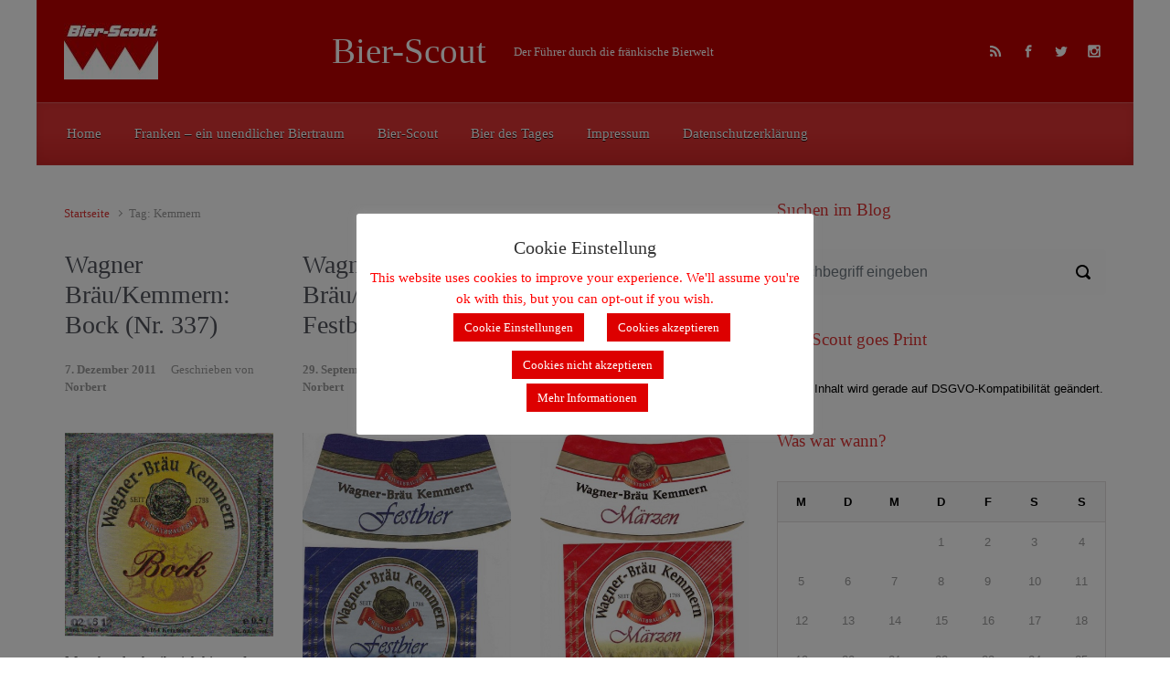

--- FILE ---
content_type: text/html; charset=UTF-8
request_url: https://bier-scout.de/tag/kemmern/
body_size: 12763
content:

    <!DOCTYPE html>
<html itemscope="itemscope" itemtype="http://schema.org/WebPage"lang="de-DE">
    <head>
        <meta charset="UTF-8"/>
        <meta name="viewport" content="width=device-width, initial-scale=1.0"/>
        <meta http-equiv="X-UA-Compatible" content="IE=edge"/>
		<title>Kemmern &#8211; Bier-Scout</title>
<link rel='dns-prefetch' href='//s.w.org' />
<link rel="alternate" type="application/rss+xml" title="Bier-Scout &raquo; Feed" href="https://bier-scout.de/feed/" />
<link rel="alternate" type="application/rss+xml" title="Bier-Scout &raquo; Kommentar-Feed" href="https://bier-scout.de/comments/feed/" />
<link rel="alternate" type="application/rss+xml" title="Bier-Scout &raquo; Kemmern Schlagwort-Feed" href="https://bier-scout.de/tag/kemmern/feed/" />
		<script type="text/javascript">
			window._wpemojiSettings = {"baseUrl":"https:\/\/s.w.org\/images\/core\/emoji\/13.0.1\/72x72\/","ext":".png","svgUrl":"https:\/\/s.w.org\/images\/core\/emoji\/13.0.1\/svg\/","svgExt":".svg","source":{"concatemoji":"https:\/\/bier-scout.de\/wp-includes\/js\/wp-emoji-release.min.js"}};
			!function(e,a,t){var n,r,o,i=a.createElement("canvas"),p=i.getContext&&i.getContext("2d");function s(e,t){var a=String.fromCharCode;p.clearRect(0,0,i.width,i.height),p.fillText(a.apply(this,e),0,0);e=i.toDataURL();return p.clearRect(0,0,i.width,i.height),p.fillText(a.apply(this,t),0,0),e===i.toDataURL()}function c(e){var t=a.createElement("script");t.src=e,t.defer=t.type="text/javascript",a.getElementsByTagName("head")[0].appendChild(t)}for(o=Array("flag","emoji"),t.supports={everything:!0,everythingExceptFlag:!0},r=0;r<o.length;r++)t.supports[o[r]]=function(e){if(!p||!p.fillText)return!1;switch(p.textBaseline="top",p.font="600 32px Arial",e){case"flag":return s([127987,65039,8205,9895,65039],[127987,65039,8203,9895,65039])?!1:!s([55356,56826,55356,56819],[55356,56826,8203,55356,56819])&&!s([55356,57332,56128,56423,56128,56418,56128,56421,56128,56430,56128,56423,56128,56447],[55356,57332,8203,56128,56423,8203,56128,56418,8203,56128,56421,8203,56128,56430,8203,56128,56423,8203,56128,56447]);case"emoji":return!s([55357,56424,8205,55356,57212],[55357,56424,8203,55356,57212])}return!1}(o[r]),t.supports.everything=t.supports.everything&&t.supports[o[r]],"flag"!==o[r]&&(t.supports.everythingExceptFlag=t.supports.everythingExceptFlag&&t.supports[o[r]]);t.supports.everythingExceptFlag=t.supports.everythingExceptFlag&&!t.supports.flag,t.DOMReady=!1,t.readyCallback=function(){t.DOMReady=!0},t.supports.everything||(n=function(){t.readyCallback()},a.addEventListener?(a.addEventListener("DOMContentLoaded",n,!1),e.addEventListener("load",n,!1)):(e.attachEvent("onload",n),a.attachEvent("onreadystatechange",function(){"complete"===a.readyState&&t.readyCallback()})),(n=t.source||{}).concatemoji?c(n.concatemoji):n.wpemoji&&n.twemoji&&(c(n.twemoji),c(n.wpemoji)))}(window,document,window._wpemojiSettings);
		</script>
		<style type="text/css">
img.wp-smiley,
img.emoji {
	display: inline !important;
	border: none !important;
	box-shadow: none !important;
	height: 1em !important;
	width: 1em !important;
	margin: 0 .07em !important;
	vertical-align: -0.1em !important;
	background: none !important;
	padding: 0 !important;
}
</style>
	<link rel='stylesheet' id='wp-block-library-css'  href='https://bier-scout.de/wp-includes/css/dist/block-library/style.min.css' type='text/css' media='all' />
<link rel='stylesheet' id='crp-style-rounded-thumbs-css'  href='https://bier-scout.de/wp-content/plugins/contextual-related-posts/css/rounded-thumbs.min.css' type='text/css' media='all' />
<style id='crp-style-rounded-thumbs-inline-css' type='text/css'>

			.crp_related.crp-rounded-thumbs a {
			  width: 150px;
			  height: 150px;
			  text-decoration: none;
			}
			.crp_related.crp-rounded-thumbs img {
			  max-width: 150px;
			  margin: auto;
			}
			.crp_related.crp-rounded-thumbs .crp_title {
			  width: 100%;
			}
			
</style>
<link rel='stylesheet' id='cookie-law-info-css'  href='https://bier-scout.de/wp-content/plugins/cookie-law-info/legacy/public/css/cookie-law-info-public.css' type='text/css' media='all' />
<link rel='stylesheet' id='cookie-law-info-gdpr-css'  href='https://bier-scout.de/wp-content/plugins/cookie-law-info/legacy/public/css/cookie-law-info-gdpr.css' type='text/css' media='all' />
<link rel='stylesheet' id='dashicons-css'  href='https://bier-scout.de/wp-includes/css/dashicons.min.css' type='text/css' media='all' />
<link rel='stylesheet' id='post-views-counter-frontend-css'  href='https://bier-scout.de/wp-content/plugins/post-views-counter/css/frontend.min.css' type='text/css' media='all' />
<link rel='stylesheet' id='evolve-bootstrap-css'  href='https://bier-scout.de/wp-content/themes/evolve/assets/css/bootstrap.min.css' type='text/css' media='all' />
<link rel='stylesheet' id='evolve-fw-css'  href='https://bier-scout.de/wp-content/themes/evolve/assets/css/fw-all.min.css' type='text/css' media='all' />
<link rel='stylesheet' id='evolve-style-css'  href='https://bier-scout.de/wp-content/themes/evolve/style.css' type='text/css' media='all' />
<style id='evolve-style-inline-css' type='text/css'>
 .navbar-nav .nav-link:focus, .navbar-nav .nav-link:hover, .navbar-nav .active > .nav-link, .navbar-nav .nav-link.active, .navbar-nav .nav-link.show, .navbar-nav .show > .nav-link, .navbar-nav li.menu-item.current-menu-item > a, .navbar-nav li.menu-item.current-menu-parent > a, .navbar-nav li.menu-item.current-menu-ancestor > a, .navbar-nav li a:hover, .navbar-nav li:hover > a, .navbar-nav li:hover, .social-media-links a:hover { color: #492fb1; } .content { background-color: #ffffff; } .content { padding-top: 2rem; padding-bottom: 0rem; } .navbar-nav .dropdown-menu { background-color: #dd3333; } .navbar-nav .dropdown-item:focus, .navbar-nav .dropdown-item:hover { background: none; } .menu-header, .sticky-header { background-color: #dd3333; background: -webkit-gradient(linear, left top, left bottom, color-stop(50%, #dd3333 ), to( #d12727 )); background: -o-linear-gradient(top, ##dd3333 50%, #d12727 100%); background: linear-gradient(to bottom, #dd3333 50%, #d12727 100%); border-color: #d12727; -webkit-box-shadow: 0 1px 0 rgba(255, 255, 255, .2) inset, 0 0 2px rgba(255, 255, 255, .2) inset, 0 0 10px rgba(0, 0, 0, .1) inset, 0 1px 2px rgba(0, 0, 0, .1); box-shadow: 0 1px 0 rgba(255, 255, 255, .2) inset, 0 0 2px rgba(255, 255, 255, .2) inset, 0 0 10px rgba(0, 0, 0, .1) inset, 0 1px 2px rgba(0, 0, 0, .1); text-shadow: 0 1px 0 rgba(0, 0, 0, .8); } .header-v1 .header-search .form-control:focus, .sticky-header .header-search .form-control:focus { background-color: #d12727; } .footer { background: transparent; } .header-search .form-control, .header-search .form-control:focus, .header-search .form-control::placeholder { color: #ffffff; } body { font-size: 1rem; font-family: Roboto; font-weight: 300; color: #212529; } #website-title, #website-title a { font-size: 39px; font-family: Metrophobic; font-weight: 400; color: #ffffff; } #tagline { font-size: 13px; font-family: Roboto; font-weight: 400; color: #ffffff; } .post-title, .post-title a, .blog-title { font-size: 28px; font-family: Roboto; font-weight: 400; color: #51545C; } .posts.card-columns .post-title a, .posts.card-columns .post-title { font-size: 1.5rem; line-height: 2rem; } .post-content { font-size: 16px; font-family: Roboto; font-weight: 400; color: #333; } body{ color:#333; } #sticky-title { font-size: 28px; font-family: Roboto; font-weight: 400; color: #ffffff; } .page-nav a, .navbar-nav .nav-link, .navbar-nav .dropdown-item, .navbar-nav .dropdown-menu, .menu-header, .header-wrapper .header-search, .sticky-header, .navbar-toggler { font-size: 15px; font-family: Roboto; font-weight: 400; color: #ffffff; } .widget-title, .widget-title a.rsswidget { font-size: 19px; font-family: Roboto; font-weight: 400; color: #dd3333; } .widget-content, .aside, .aside a { font-size: 13px; font-family: Verdana, Geneva, sans-serif; font-weight: 400; color: #000000; }.widget-content, .widget-content a, .widget-content .tab-holder .news-list li .post-holder a, .widget-content .tab-holder .news-list li .post-holder .meta{ color:#000000; } h1 { font-size: 46px; font-family: Roboto; font-weight: 400; color: #333; } h2 { font-size: 40px; font-family: Roboto; font-weight: 400; color: #333; } h3 { font-size: 34px; font-family: Roboto; font-weight: 400; color: #333; } h4 { font-size: 27px; font-family: Roboto; font-weight: 400; color: #333; } h5 { font-size: 20px; font-family: Roboto; font-weight: 400; color: #333; } h6 { font-size: 14px; font-family: Roboto; font-weight: 400; color: #333; } #copyright, #copyright a { font-size: .7rem; font-family: Roboto; font-weight: 300; color: #999999; } #backtotop { right: 2rem; } .widget-content { background: none; border: none; -webkit-box-shadow: none; box-shadow: none; } .widget::before { -webkit-box-shadow: none; box-shadow: none; } a, .page-link, .page-link:hover, code, .widget_calendar tbody a, .page-numbers.current { color: #dd3333; } .breadcrumb-item:last-child, .breadcrumb-item+.breadcrumb-item::before, .widget a, .post-meta, .post-meta a, .navigation a, .post-content .number-pagination a:link, #wp-calendar td, .no-comment, .comment-meta, .comment-meta a, blockquote, .price del { color: #999999; } a:hover { color: #f14747; } .header { padding-top: 25px; padding-bottom: 25px; } .header.container { padding-left: 30px; padding-right: 30px; } .page-nav ul > li, .navbar-nav > li { padding: 0 10px; } .custom-header {	background-image: url(https://bier-scout.de/wp-content/uploads/2015/12/cropped-cropped-Hintergrund-Franken1.jpg); background-position: center top; background-repeat: repeat; position: relative; background-size: none; width: 100%; height: 100%; } .footer { background: url(https://bier-scout.de/wp-content/uploads/2015/12/cropped-Hintergrund-Franken1-2.jpg) center top no-repeat; border-bottom: 0; background-size: cover; width: 100%; } .social-media-links a { color: #ffffff; } .social-media-links .icon { height: x-large; width: x-large; } .header-block { background-color: #dd3333; background: -o-radial-gradient(circle, #dd3333, #ce2424); background: radial-gradient(circle, #dd3333, #ce2424); background-repeat: no-repeat; } .btn, a.btn, button, .button, .widget .button, input#submit, input[type=submit], .post-content a.btn, .woocommerce .button { background: #000000; background-image: -webkit-gradient( linear, left bottom, left top, from(#a50909), to(#000000) ); background-image: -o-linear-gradient( bottom, #a50909, #000000 ); background-image: linear-gradient( to top, #a50909, #000000 ); color: #f4f4f4; text-shadow: none; border-color: #ffffff; border-radius: 0; border-width: 2pxpx; border-style: solid; -webkit-box-shadow: 0 2px 0 transparent; box-shadow: 0 2px 0 transparent; } .btn:hover, a.btn:hover, button:hover, .button:hover, .widget .button:hover, input#submit:hover, input[type=submit]:hover, .carousel-control-button:hover, .header-wrapper .woocommerce-menu .btn:hover { color: #ffffff; border-color: #313a43; background: #dd3333; background-image: -webkit-gradient( linear, left bottom, left top, from( #313a43 ), to( #dd3333 ) ); background-image: -o-linear-gradient( bottom, #313a43, #dd3333 ); background-image: linear-gradient( to top, #313a43, #dd3333 ); -webkit-box-shadow: 0 2px 0 #313a43; box-shadow: 0 2px 0 #313a43; border-width: 2pxpx; border-style: solid; } input[type=text], input[type=email], input[type=url], input[type=password], input[type=file], input[type=tel], textarea, select, .form-control, .form-control:focus, .select2-container--default .select2-selection--single, a.wpml-ls-item-toggle, .wpml-ls-sub-menu a { background-color: #fcfcfc; border-color: #fcfcfc; color: #888888; } .custom-checkbox .custom-control-input:checked~.custom-control-label::before, .custom-radio .custom-control-input:checked~.custom-control-label::before, .nav-pills .nav-link.active, .dropdown-item.active, .dropdown-item:active, .woocommerce-store-notice, .comment-author .fn .badge-primary, .widget.woocommerce .count, .woocommerce-review-link, .woocommerce .onsale, .stars a:hover, .stars a.active { background: #492fb1; } .form-control:focus, .input-text:focus, input[type=text]:focus, input[type=email]:focus, input[type=url]:focus, input[type=password]:focus, input[type=file]:focus, input[type=tel]:focus, textarea:focus, .page-link:focus, select:focus { border-color: transparent; box-shadow: 0 0 .7rem rgba(73, 47, 177, 0.9); } .custom-control-input:focus~.custom-control-label::before { box-shadow: 0 0 0 1px #fff, 0 0 0 0.2rem  rgba(73, 47, 177, 0.25); } .btn.focus, .btn:focus { box-shadow: 0 0 0 0.2rem rgba(73, 47, 177, 0.25); } :focus { outline-color: rgba(73, 47, 177, 0.25); } code { border-left-color: #492fb1; } @media (min-width: 992px), (min-width: 1200px), (min-width: 1260px) and (max-width: 1198.98px) { .container, #wrapper { width: 100%; max-width: 1200px; } .posts.card-deck > .card { min-width: calc(33.333333% - 30px); max-width: calc(33.333333% - 30px); } .posts.card-deck > .card.p-4 { min-width: calc(33.333333% - 2rem); max-width: calc(33.333333% - 2rem); }} @media (max-width: 991.98px) { .posts.card-deck > .card { min-width: calc(50% - 30px); max-width: calc(50% - 30px); } .posts.card-deck > .card.p-4 { min-width: calc(50% - 2rem); max-width: calc(50% - 2rem); }} @media (min-width: 768px) { .sticky-header { width: 100%; left: 0; right: 0; margin: 0 auto; z-index: 99999; } .page-nav, .header-wrapper .main-menu { padding-top: 8px; padding-bottom: 8px; } #website-title { margin: 0; } a:hover .link-effect, a:focus .link-effect { -webkit-transform: translateY(-100%); -ms-transform: translateY(-100%); transform: translateY(-100%); } .posts.card-columns { -webkit-column-count: 3; column-count: 3; } .header-v1 .social-media-links li:last-child a { padding-right: 0; }} @media (max-width: 767.98px) { .navbar-nav .menu-item-has-children ul li .dropdown-toggle { padding-bottom: .7rem; } .navbar-nav .menu-item-has-children .dropdown-menu { margin-top: 0; } .page-nav ul li, .page-nav ul, .navbar-nav li, .navbar-nav, .navbar-nav .dropdown-menu, .navbar-toggler { border-color: #d12727; } .navbar-toggler, .page-nav ul li, .page-nav ul, .navbar-nav li, .navbar-nav, .navbar-nav .dropdown-menu { background: #d52b2b; } .posts.card-deck > .card { min-width: calc(100% - 30px); max-width: 100%; } .posts.card-deck > .card.p-4 { min-width: calc(100% - 2rem); max-width: 100%; }} @media (min-width: 576px) {} @media (max-width: 575.98px) { .posts.card-columns { -webkit-column-count: 1; column-count: 1; } .header-v1 .search-form .form-control { background-color: #d52b2b; }}
</style>
<script type='text/javascript' src='https://bier-scout.de/wp-includes/js/jquery/jquery.min.js' id='jquery-core-js'></script>
<script type='text/javascript' src='https://bier-scout.de/wp-includes/js/jquery/jquery-migrate.min.js' id='jquery-migrate-js'></script>
<script type='text/javascript' id='cookie-law-info-js-extra'>
/* <![CDATA[ */
var Cli_Data = {"nn_cookie_ids":[],"cookielist":[],"non_necessary_cookies":[],"ccpaEnabled":"","ccpaRegionBased":"","ccpaBarEnabled":"","strictlyEnabled":["necessary","obligatoire"],"ccpaType":"gdpr","js_blocking":"","custom_integration":"","triggerDomRefresh":"","secure_cookies":""};
var cli_cookiebar_settings = {"animate_speed_hide":"500","animate_speed_show":"500","background":"#ffffff","border":"#b1a6a6c2","border_on":"","button_1_button_colour":"#dd0000","button_1_button_hover":"#b10000","button_1_link_colour":"#fff","button_1_as_button":"1","button_1_new_win":"","button_2_button_colour":"#dd0000","button_2_button_hover":"#b10000","button_2_link_colour":"#ffffff","button_2_as_button":"1","button_2_hidebar":"","button_3_button_colour":"#dd0000","button_3_button_hover":"#b10000","button_3_link_colour":"#fff","button_3_as_button":"1","button_3_new_win":"","button_4_button_colour":"#dd0000","button_4_button_hover":"#b10000","button_4_link_colour":"#ffffff","button_4_as_button":"1","button_7_button_colour":"#61a229","button_7_button_hover":"#4e8221","button_7_link_colour":"#fff","button_7_as_button":"1","button_7_new_win":"","font_family":"inherit","header_fix":"1","notify_animate_hide":"1","notify_animate_show":"","notify_div_id":"#cookie-law-info-bar","notify_position_horizontal":"right","notify_position_vertical":"top","scroll_close":"","scroll_close_reload":"1","accept_close_reload":"","reject_close_reload":"","showagain_tab":"1","showagain_background":"#fff","showagain_border":"#000","showagain_div_id":"#cookie-law-info-again","showagain_x_position":"100px","text":"#ff0000","show_once_yn":"","show_once":"10000","logging_on":"","as_popup":"","popup_overlay":"1","bar_heading_text":"Cookie Einstellung","cookie_bar_as":"popup","popup_showagain_position":"bottom-right","widget_position":"left"};
var log_object = {"ajax_url":"https:\/\/bier-scout.de\/wp-admin\/admin-ajax.php"};
/* ]]> */
</script>
<script type='text/javascript' src='https://bier-scout.de/wp-content/plugins/cookie-law-info/legacy/public/js/cookie-law-info-public.js' id='cookie-law-info-js'></script>
<link rel="https://api.w.org/" href="https://bier-scout.de/wp-json/" /><link rel="alternate" type="application/json" href="https://bier-scout.de/wp-json/wp/v2/tags/515" /><link rel="EditURI" type="application/rsd+xml" title="RSD" href="https://bier-scout.de/xmlrpc.php?rsd" />
<link rel="wlwmanifest" type="application/wlwmanifest+xml" href="https://bier-scout.de/wp-includes/wlwmanifest.xml" /> 
<meta name="generator" content="WordPress 5.6.6" />
<meta name="generator" content="Redux 4.5.10" /><style type="text/css">.recentcomments a{display:inline !important;padding:0 !important;margin:0 !important;}</style><style type="text/css" id="custom-background-css">
body.custom-background { background-color: #ffffff; }
</style>
	<link rel="icon" href="https://bier-scout.de/wp-content/uploads/2015/12/cropped-Hintergrund-Franken1-1-32x32.jpg" sizes="32x32" />
<link rel="icon" href="https://bier-scout.de/wp-content/uploads/2015/12/cropped-Hintergrund-Franken1-1-192x192.jpg" sizes="192x192" />
<link rel="apple-touch-icon" href="https://bier-scout.de/wp-content/uploads/2015/12/cropped-Hintergrund-Franken1-1-180x180.jpg" />
<meta name="msapplication-TileImage" content="https://bier-scout.de/wp-content/uploads/2015/12/cropped-Hintergrund-Franken1-1-270x270.jpg" />
				<style type="text/css" id="c4wp-checkout-css">
					.woocommerce-checkout .c4wp_captcha_field {
						margin-bottom: 10px;
						margin-top: 15px;
						position: relative;
						display: inline-block;
					}
				</style>
							<style type="text/css" id="c4wp-v3-lp-form-css">
				.login #login, .login #lostpasswordform {
					min-width: 350px !important;
				}
				.wpforms-field-c4wp iframe {
					width: 100% !important;
				}
			</style>
			    </head>
<body class="archive tag tag-kemmern tag-515 custom-background" itemscope="itemscope" itemtype="http://schema.org/WebPage">
<a class="btn screen-reader-text sr-only sr-only-focusable"
   href="#primary">Zum Hauptinhalt springen</a>

<div id="wrapper"><div class="header-block"></div><header class="header-v1 header-wrapper" role="banner" itemscope="itemscope" itemtype="http://schema.org/WPHeader">
    <div class="header-pattern">

		<div class="custom-header">
        <div class="header container">
            <div class="row align-items-center justify-content-between">

				<div class="col order-1 order-md-3">
        <ul class="social-media-links ml-md-3 float-md-right">

			
                <li><a target="_blank" href="http://bier-scout.de/feed/rss/" data-toggle="tooltip"
                       data-placement="bottom"
                       title="RSS-Feed"><svg class="icon icon-rss" aria-hidden="true" role="img"> <use xlink:href="https://bier-scout.de/wp-content/themes/evolve/assets/images/icons.svg#icon-rss"></use> </svg></a>
                </li>

			
                <li><a target="_blank" href="https://www.facebook.com/DasBierDesTages/?ref=hl" data-toggle="tooltip"
                       data-placement="bottom"
                       title="Facebook"><svg class="icon icon-facebook" aria-hidden="true" role="img"> <use xlink:href="https://bier-scout.de/wp-content/themes/evolve/assets/images/icons.svg#icon-facebook"></use> </svg></a>
                </li>

			
                <li><a target="_blank" href="https://www.twitter.com/dasbierdestages" data-toggle="tooltip"
                       data-placement="bottom"
                       title="Twitter"><svg class="icon icon-twitter" aria-hidden="true" role="img"> <use xlink:href="https://bier-scout.de/wp-content/themes/evolve/assets/images/icons.svg#icon-twitter"></use> </svg></a>
                </li>

			
                <li><a target="_blank" href="https://www.instagram.com/bier_des_tages/" data-toggle="tooltip"
                       data-placement="bottom"
                       title="Instagram"><svg class="icon icon-instagram" aria-hidden="true" role="img"> <use xlink:href="https://bier-scout.de/wp-content/themes/evolve/assets/images/icons.svg#icon-instagram"></use> </svg></a>
                </li>

			
        </ul>
		</div><div class='col-md-3 order-2 order-md-1 header-logo-container pr-md-0'><a href=https://bier-scout.de><img alt='Bier-Scout' src=https://bier-scout.de/wp-content/uploads/2015/12/Logo_klein.jpg /></a></div><div class="col col-lg-auto order-2"><div class="row align-items-center"><div class="col-12 col-md-auto order-1"><h4 id="website-title"><a href="https://bier-scout.de">Bier-Scout</a>
    </h4></div><div class="col order-2 order-md-2"><div id="tagline">Der F&uuml;hrer durch die fr&auml;nkische Bierwelt</div></div></div><!-- .row .align-items-center --></div><!-- .col .order-2 -->
            </div><!-- .row .align-items-center -->
        </div><!-- .header .container -->

		</div><!-- .custom-header -->
    </div><!-- .header-pattern -->

    <div class="menu-header">
        <div class="container">
            <div class="row align-items-md-center">

				<nav class="navbar navbar-expand-md main-menu mr-auto col-12 col-sm"><button class="navbar-toggler" type="button" data-toggle="collapse" data-target="#primary-menu" aria-controls="primary-menu" aria-expanded="false" aria-label="Primär">
                                    <svg class="icon icon-menu" aria-hidden="true" role="img"> <use xlink:href="https://bier-scout.de/wp-content/themes/evolve/assets/images/icons.svg#icon-menu"></use> </svg>
                                    </button>
                                <div id="primary-menu" class="collapse navbar-collapse" data-hover="dropdown" data-animations="fadeInUp fadeInDown fadeInDown fadeInDown"><ul id="menu-menue1" class="navbar-nav mr-auto"><li itemscope="itemscope" itemtype="https://www.schema.org/SiteNavigationElement" id="menu-item-9260" class="menu-item menu-item-type-custom menu-item-object-custom menu-item-home menu-item-9260 nav-item"><a href="http://bier-scout.de" class="nav-link"><span class="link-effect" data-hover="Home">Home</span></a></li>
<li itemscope="itemscope" itemtype="https://www.schema.org/SiteNavigationElement" id="menu-item-155" class="menu-item menu-item-type-post_type menu-item-object-page menu-item-155 nav-item"><a href="https://bier-scout.de/franken-ein-unendlicher-biertraum/" class="nav-link"><span class="link-effect" data-hover="Franken – ein unendlicher Biertraum">Franken – ein unendlicher Biertraum</span></a></li>
<li itemscope="itemscope" itemtype="https://www.schema.org/SiteNavigationElement" id="menu-item-156" class="menu-item menu-item-type-post_type menu-item-object-page menu-item-156 nav-item"><a href="https://bier-scout.de/event-calender/bier-scout/" class="nav-link"><span class="link-effect" data-hover="Bier-Scout">Bier-Scout</span></a></li>
<li itemscope="itemscope" itemtype="https://www.schema.org/SiteNavigationElement" id="menu-item-166" class="menu-item menu-item-type-post_type menu-item-object-page menu-item-166 nav-item"><a href="https://bier-scout.de/bier-des-tages/" class="nav-link"><span class="link-effect" data-hover="Bier des Tages">Bier des Tages</span></a></li>
<li itemscope="itemscope" itemtype="https://www.schema.org/SiteNavigationElement" id="menu-item-157" class="menu-item menu-item-type-post_type menu-item-object-page menu-item-157 nav-item"><a href="https://bier-scout.de/impressum/" class="nav-link"><span class="link-effect" data-hover="Impressum">Impressum</span></a></li>
<li itemscope="itemscope" itemtype="https://www.schema.org/SiteNavigationElement" id="menu-item-10881" class="menu-item menu-item-type-post_type menu-item-object-page menu-item-privacy-policy menu-item-10881 nav-item"><a href="https://bier-scout.de/datenschutzerklaerung/" class="nav-link"><span class="link-effect" data-hover="Datenschutzerklärung">Datenschutzerklärung</span></a></li>
</ul></div></nav>
            </div><!-- .row .align-items-center -->
        </div><!-- .container -->
    </div><!-- .menu-header -->
</header><!-- .header-v1 --><div class="header-block"></div><div class="content"><div class="container"><div class="row"><div id="primary" class="col-sm-12 col-md-8"><nav aria-label="Breadcrumb"><ol class="breadcrumb"><li class="breadcrumb-item"><a class="home" href="https://bier-scout.de">Startseite</a></li><li class="breadcrumb-item active">Tag: Kemmern</li></ul></nav><div class="posts card-deck">
<article id="post-10154" class="post-10154 post type-post status-publish format-standard has-post-thumbnail hentry category-bock category-bock-dunkel category-oberfranken tag-bock-dunkel tag-kemmern tag-wagner tag-wagner-k tag-weihnachtsbier tag-winterbock card" itemscope="itemscope"
         itemtype="http://schema.org/Article">

	<h2 class="post-title" itemprop="name"><a href="https://bier-scout.de/wagner-braeukemmern-bock-nr-338/" rel="bookmark">Wagner Bräu/Kemmern: Bock (Nr. 337)</a></h2><div class="row post-meta align-items-center"><div class="col author vcard"><a href="https://bier-scout.de/wagner-braeukemmern-bock-nr-338/"><span class="published updated" itemprop="datePublished" pubdate>7. Dezember 2011</span></a>Geschrieben von <a class="url fn" href="https://bier-scout.de/author/admin/" title="Alle Beiträge von Norbert anzeigen">Norbert</a></div><!-- .col .author .vcard --></div><!-- .row .post-meta .align-items-top -->
    <div class="post-content" itemprop="description">

		<div class="thumbnail-post"><img width="337" height="330" src="https://bier-scout.de/wp-content/uploads/2018/01/Wagner_Bock.jpg" class="d-block w-100 wp-post-image" alt="" loading="lazy" itemprop="image" srcset="https://bier-scout.de/wp-content/uploads/2018/01/Wagner_Bock.jpg 557w, https://bier-scout.de/wp-content/uploads/2018/01/Wagner_Bock-50x50.jpg 50w" sizes="(max-width: 337px) 100vw, 337px" /><div class="mask"><a class="link w-100" href="https://bier-scout.de/wagner-braeukemmern-bock-nr-338/"><div class="icon icon-portfolio-link"></div></a></div></div><p>Manchmal schreibe ich hier auf Bier des Tages eine Kolumne, für die ich in meinem Freundeskreis &#8222;eine Kopfnuss&#8220; kassiere. Wenn ich zum Beispiel Biere teste, die eigentlich hier in der Region ein &#8222;No Go&#8220; sind, wenn ich wieder mal zu viel und vorallem zu wortreich für ein Bier schwärme &#8230; oder wie heute mit recht [&hellip;]</p>

    </div><!-- .post-content -->


    <div class="row post-meta post-meta-footer align-items-top">

		<div class="col"><svg class="icon icon-category" aria-hidden="true" role="img"> <use xlink:href="https://bier-scout.de/wp-content/themes/evolve/assets/images/icons.svg#icon-category"></use> </svg><a href="https://bier-scout.de/category/bock/" rel="category tag">Bock</a>, <a href="https://bier-scout.de/category/bock/bock-dunkel/" rel="category tag">Bock Dunkel</a>, <a href="https://bier-scout.de/category/oberfranken/" rel="category tag">Oberfranken</a></div><!-- .col -->
            <div class="col-md-6 comment-count">

				<svg class="icon icon-comment" aria-hidden="true" role="img"> <use xlink:href="https://bier-scout.de/wp-content/themes/evolve/assets/images/icons.svg#icon-comment"></use> </svg><a href="https://bier-scout.de/wagner-braeukemmern-bock-nr-338/#respond">Kommentieren</a>
            </div><!-- .col .comment-count -->

		
    </div><!-- .row .post-meta .post-meta-footer .align-items-top -->


    <div class="card-body p-0">
        <a class="btn btn-sm" href="https://bier-scout.de/wagner-braeukemmern-bock-nr-338/">
			Weiterlesen        </a>
    </div>


</article><!-- .post -->


<article id="post-8894" class="post-8894 post type-post status-publish format-standard has-post-thumbnail hentry category-festbier category-festbier-hell category-oberfranken tag-bierbrauchtum tag-biertradition tag-brauersilvester tag-festbier-hell tag-kemmern tag-wagner-k card" itemscope="itemscope"
         itemtype="http://schema.org/Article">

	<h2 class="post-title" itemprop="name"><a href="https://bier-scout.de/wagner-braeukemmern-festbier-nr-266/" rel="bookmark">Wagner Bräu/Kemmern: Festbier (Nr. 266)</a></h2><div class="row post-meta align-items-center"><div class="col author vcard"><a href="https://bier-scout.de/wagner-braeukemmern-festbier-nr-266/"><span class="published updated" itemprop="datePublished" pubdate>29. September 2011</span></a>Geschrieben von <a class="url fn" href="https://bier-scout.de/author/admin/" title="Alle Beiträge von Norbert anzeigen">Norbert</a></div><!-- .col .author .vcard --></div><!-- .row .post-meta .align-items-top -->
    <div class="post-content" itemprop="description">

		<div class="thumbnail-post"><img width="243" height="330" src="https://bier-scout.de/wp-content/uploads/2017/04/324255_257411107633486_2070604564_o.jpg" class="d-block w-100 wp-post-image" alt="" loading="lazy" itemprop="image" srcset="https://bier-scout.de/wp-content/uploads/2017/04/324255_257411107633486_2070604564_o.jpg 707w, https://bier-scout.de/wp-content/uploads/2017/04/324255_257411107633486_2070604564_o-442x600.jpg 442w" sizes="(max-width: 243px) 100vw, 243px" /><div class="mask"><a class="link w-100" href="https://bier-scout.de/wagner-braeukemmern-festbier-nr-266/"><div class="icon icon-portfolio-link"></div></a></div></div><p>Bevor ich auf das heutige Bier des Tages näher eingehen möchte, möchte ich allen anwesenden Braueren und Brauerinnen, Brierfreundinnen und Bierfreunden einen gesegneten Start ins neue Jahr wünschen &#8230; Ins neue Jahr? Jetzt hat&#8217;s ihn komplett! Jetzt ist er verrückt geworden, mussta ja so kommen. Also komisch war er ja schon immer, aber so komisch. [&hellip;]</p>

    </div><!-- .post-content -->


    <div class="row post-meta post-meta-footer align-items-top">

		<div class="col"><svg class="icon icon-category" aria-hidden="true" role="img"> <use xlink:href="https://bier-scout.de/wp-content/themes/evolve/assets/images/icons.svg#icon-category"></use> </svg><a href="https://bier-scout.de/category/festbier/" rel="category tag">Festbier</a>, <a href="https://bier-scout.de/category/festbier-hell/" rel="category tag">Festbier Hell</a>, <a href="https://bier-scout.de/category/oberfranken/" rel="category tag">Oberfranken</a></div><!-- .col -->
            <div class="col-md-6 comment-count">

				<svg class="icon icon-comment" aria-hidden="true" role="img"> <use xlink:href="https://bier-scout.de/wp-content/themes/evolve/assets/images/icons.svg#icon-comment"></use> </svg><a href="https://bier-scout.de/wagner-braeukemmern-festbier-nr-266/#respond">Kommentieren</a>
            </div><!-- .col .comment-count -->

		
    </div><!-- .row .post-meta .post-meta-footer .align-items-top -->


    <div class="card-body p-0">
        <a class="btn btn-sm" href="https://bier-scout.de/wagner-braeukemmern-festbier-nr-266/">
			Weiterlesen        </a>
    </div>


</article><!-- .post -->


<article id="post-8476" class="post-8476 post type-post status-publish format-standard has-post-thumbnail hentry category-maerzen category-oberfranken tag-kemmern tag-maerzen tag-wagner-k card" itemscope="itemscope"
         itemtype="http://schema.org/Article">

	<h2 class="post-title" itemprop="name"><a href="https://bier-scout.de/brauerei-wagnerkemmern-maerzen-nr-245/" rel="bookmark">Brauerei Wagner/Kemmern: Märzen (Nr. 245)</a></h2><div class="row post-meta align-items-center"><div class="col author vcard"><a href="https://bier-scout.de/brauerei-wagnerkemmern-maerzen-nr-245/"><span class="published updated" itemprop="datePublished" pubdate>8. September 2011</span></a>Geschrieben von <a class="url fn" href="https://bier-scout.de/author/admin/" title="Alle Beiträge von Norbert anzeigen">Norbert</a></div><!-- .col .author .vcard --></div><!-- .row .post-meta .align-items-top -->
    <div class="post-content" itemprop="description">

		<div class="thumbnail-post"><img width="250" height="330" src="https://bier-scout.de/wp-content/uploads/2016/11/330460_248284525212811_1315894867_o.jpg" class="d-block w-100 wp-post-image" alt="" loading="lazy" itemprop="image" srcset="https://bier-scout.de/wp-content/uploads/2016/11/330460_248284525212811_1315894867_o.jpg 545w, https://bier-scout.de/wp-content/uploads/2016/11/330460_248284525212811_1315894867_o-454x600.jpg 454w" sizes="(max-width: 250px) 100vw, 250px" /><div class="mask"><a class="link w-100" href="https://bier-scout.de/brauerei-wagnerkemmern-maerzen-nr-245/"><div class="icon icon-portfolio-link"></div></a></div></div><p>Ich hatte ja schon mal geschrieben, dass ich die Wagner-Biere aus Kemmern lange Zeit links liegen ließ, weil ich die Kombination von Longneck-Flasche und dem zumeist angebotenen Pils irgendwie &#8230; zu aufgesetzt trendorientiert fand. Weiß der Kuckuck, woher ich dieses Vorurteil hatte. Als ich dann das ungespundete Lagerbier (Bier des Tages am 9. Juni) probiert [&hellip;]</p>

    </div><!-- .post-content -->


    <div class="row post-meta post-meta-footer align-items-top">

		<div class="col"><svg class="icon icon-category" aria-hidden="true" role="img"> <use xlink:href="https://bier-scout.de/wp-content/themes/evolve/assets/images/icons.svg#icon-category"></use> </svg><a href="https://bier-scout.de/category/maerzen/" rel="category tag">Märzen</a>, <a href="https://bier-scout.de/category/oberfranken/" rel="category tag">Oberfranken</a></div><!-- .col -->
            <div class="col-md-6 comment-count">

				<svg class="icon icon-comment" aria-hidden="true" role="img"> <use xlink:href="https://bier-scout.de/wp-content/themes/evolve/assets/images/icons.svg#icon-comment"></use> </svg><a href="https://bier-scout.de/brauerei-wagnerkemmern-maerzen-nr-245/#respond">Kommentieren</a>
            </div><!-- .col .comment-count -->

		
    </div><!-- .row .post-meta .post-meta-footer .align-items-top -->


    <div class="card-body p-0">
        <a class="btn btn-sm" href="https://bier-scout.de/brauerei-wagnerkemmern-maerzen-nr-245/">
			Weiterlesen        </a>
    </div>


</article><!-- .post -->


<article id="post-7986" class="post-7986 post type-post status-publish format-standard has-post-thumbnail hentry category-kellerbier category-lager category-lager-bernstein category-oberfranken tag-kellerbier tag-kemmern tag-wagner-k card" itemscope="itemscope"
         itemtype="http://schema.org/Article">

	<h2 class="post-title" itemprop="name"><a href="https://bier-scout.de/brauerei-wagnerkemmern-ungespundetes-lagerbier-nr-154/" rel="bookmark">Brauerei Wagner/Kemmern: Ungespundetes Lagerbier (...</a></h2><div class="row post-meta align-items-center"><div class="col author vcard"><a href="https://bier-scout.de/brauerei-wagnerkemmern-ungespundetes-lagerbier-nr-154/"><span class="published updated" itemprop="datePublished" pubdate>9. Juni 2011</span></a>Geschrieben von <a class="url fn" href="https://bier-scout.de/author/admin/" title="Alle Beiträge von Norbert anzeigen">Norbert</a></div><!-- .col .author .vcard --></div><!-- .row .post-meta .align-items-top -->
    <div class="post-content" itemprop="description">

		<div class="thumbnail-post"><img width="248" height="330" src="https://bier-scout.de/wp-content/uploads/2016/10/250055_209012969139967_3350296_n.jpg" class="d-block w-100 wp-post-image" alt="" loading="lazy" itemprop="image" srcset="https://bier-scout.de/wp-content/uploads/2016/10/250055_209012969139967_3350296_n.jpg 541w, https://bier-scout.de/wp-content/uploads/2016/10/250055_209012969139967_3350296_n-451x600.jpg 451w" sizes="(max-width: 248px) 100vw, 248px" /><div class="mask"><a class="link w-100" href="https://bier-scout.de/brauerei-wagnerkemmern-ungespundetes-lagerbier-nr-154/"><div class="icon icon-portfolio-link"></div></a></div></div><p>Es gibt Biere, denen tut man unrecht &#8211; und zwar aus niedrigsten Gründen. Bei mir war das so mit dem Kemmerer Wagner-Bier. Das stand und steht auch heute noch als &#8222;Wagner Pils&#8220; bei mir im Getrankemarkt &#8211; und zwar in einer 0,5l Longneck-Flasche. Für mich hat das nie so zusammengepasst: fränkische Landbrauerei und Flaschen wie [&hellip;]</p>

    </div><!-- .post-content -->


    <div class="row post-meta post-meta-footer align-items-top">

		<div class="col"><svg class="icon icon-category" aria-hidden="true" role="img"> <use xlink:href="https://bier-scout.de/wp-content/themes/evolve/assets/images/icons.svg#icon-category"></use> </svg><a href="https://bier-scout.de/category/kellerbier/" rel="category tag">Kellerbier</a>, <a href="https://bier-scout.de/category/lager/" rel="category tag">Lager</a>, <a href="https://bier-scout.de/category/lager-bernstein/" rel="category tag">Lager Bernstein</a>, <a href="https://bier-scout.de/category/oberfranken/" rel="category tag">Oberfranken</a></div><!-- .col -->
            <div class="col-md-6 comment-count">

				<svg class="icon icon-comment" aria-hidden="true" role="img"> <use xlink:href="https://bier-scout.de/wp-content/themes/evolve/assets/images/icons.svg#icon-comment"></use> </svg><a href="https://bier-scout.de/brauerei-wagnerkemmern-ungespundetes-lagerbier-nr-154/#respond">Kommentieren</a>
            </div><!-- .col .comment-count -->

		
    </div><!-- .row .post-meta .post-meta-footer .align-items-top -->


    <div class="card-body p-0">
        <a class="btn btn-sm" href="https://bier-scout.de/brauerei-wagnerkemmern-ungespundetes-lagerbier-nr-154/">
			Weiterlesen        </a>
    </div>


</article><!-- .post -->

</div><!-- .posts .card-columns/.card-deck -->
<nav aria-label="Navigation"
     class="navigation">

	
</nav><!-- .row .navigation --></div><!-- #primary 2222222222-->
<aside id="secondary" class="aside col-sm-12 col-md-4">

	<div id="search-2" class="widget widget_search"><div class="widget-content"><div class="widget-before-title"><div class="widget-title-background"></div><h3 class="widget-title">Suchen im Blog</h3></div>
<form action="https://bier-scout.de" method="get" class="search-form">
    <label>
        <input type="text" tabindex="3" name="s" class="form-control"
               placeholder="Suchbegriff eingeben"/>

		<svg class="icon icon-search" aria-hidden="true" role="img"> <use xlink:href="https://bier-scout.de/wp-content/themes/evolve/assets/images/icons.svg#icon-search"></use> </svg>
        <button class="search-button" tabindex="4" type="submit"></button>
    </label>
</form>

</div></div><div id="text-2" class="widget widget_text"><div class="widget-content"><div class="widget-before-title"><div class="widget-title-background"></div><h3 class="widget-title">Bier-Scout goes Print</h3></div>			<div class="textwidget">Dieser Inhalt wird gerade auf DSGVO-Kompatibilität geändert.</div>
		</div></div><div id="text-4" class="widget widget_text"><div class="widget-content">			<div class="textwidget">
</div>
		</div></div><div id="calendar-2" class="widget widget_calendar"><div class="widget-content"><div class="widget-before-title"><div class="widget-title-background"></div><h3 class="widget-title">Was war wann?</h3></div><div id="calendar_wrap" class="calendar_wrap"><table id="wp-calendar" class="wp-calendar-table">
	<caption>Januar 2026</caption>
	<thead>
	<tr>
		<th scope="col" title="Montag">M</th>
		<th scope="col" title="Dienstag">D</th>
		<th scope="col" title="Mittwoch">M</th>
		<th scope="col" title="Donnerstag">D</th>
		<th scope="col" title="Freitag">F</th>
		<th scope="col" title="Samstag">S</th>
		<th scope="col" title="Sonntag">S</th>
	</tr>
	</thead>
	<tbody>
	<tr>
		<td colspan="3" class="pad">&nbsp;</td><td>1</td><td>2</td><td>3</td><td>4</td>
	</tr>
	<tr>
		<td>5</td><td>6</td><td>7</td><td>8</td><td>9</td><td>10</td><td>11</td>
	</tr>
	<tr>
		<td>12</td><td>13</td><td>14</td><td>15</td><td id="today">16</td><td>17</td><td>18</td>
	</tr>
	<tr>
		<td>19</td><td>20</td><td>21</td><td>22</td><td>23</td><td>24</td><td>25</td>
	</tr>
	<tr>
		<td>26</td><td>27</td><td>28</td><td>29</td><td>30</td><td>31</td>
		<td class="pad" colspan="1">&nbsp;</td>
	</tr>
	</tbody>
	</table><nav aria-label="Vorherige und nächste Monate" class="wp-calendar-nav">
		<span class="wp-calendar-nav-prev"><a href="https://bier-scout.de/2024/04/">&laquo; Apr</a></span>
		<span class="pad">&nbsp;</span>
		<span class="wp-calendar-nav-next">&nbsp;</span>
	</nav></div></div></div>
		<div id="recent-posts-2" class="widget widget_recent_entries"><div class="widget-content">
		<div class="widget-before-title"><div class="widget-title-background"></div><h3 class="widget-title">Neueste Beiträge</h3></div>
		<ul>
											<li>
					<a href="https://bier-scout.de/alles-gute-zum-geburtstag-liebes-reinheitsgebot/">Alles Gute zum Geburtstag, liebes Reinheitsgebot</a>
									</li>
											<li>
					<a href="https://bier-scout.de/liebes-reinheitsgebot/">Liebes Reinheitsgebot &#8230;</a>
									</li>
											<li>
					<a href="https://bier-scout.de/klosterbraeu-bamberg-bamberger-kellerbier-nr-2086/">Klosterbräu/Bamberg: Bamberger Kellerbier (Nr. 2086)</a>
									</li>
											<li>
					<a href="https://bier-scout.de/waldschatz-braeu-erbshausen-cipi-kellerpils-citra-nr-2085/">Waldschatz Bräu/Erbshausen: Cipi Kellerpils Citra  (Nr. 2085)</a>
									</li>
											<li>
					<a href="https://bier-scout.de/libertus-craft-brewing-untererthal-roter-franke-nr-2084/">Libertus Craft Brewing/Untererthal: Roter Franke (Nr. 2084)</a>
									</li>
					</ul>

		</div></div><div id="recent-comments-2" class="widget widget_recent_comments"><div class="widget-content"><div class="widget-before-title"><div class="widget-title-background"></div><h3 class="widget-title">Neueste Kommentare</h3></div><ul id="recentcomments"></ul></div></div>
</aside><!-- #secondary --></div><!-- .row --></div><!-- .container --></div><!-- .content --><footer class="footer" itemscope="itemscope" itemtype="http://schema.org/WPFooter" role="contentinfo"><div class="container"><div class="footer-widgets"><div class="row"><div class="col-sm-12 col-md-6"><div id="archives-4" class="widget widget_archive"><div class="widget-content"><div class="widget-before-title"><div class="widget-title-background"></div><h3 class="widget-title">Archive</h3></div>		<label class="screen-reader-text" for="archives-dropdown-4">Archive</label>
		<select id="archives-dropdown-4" name="archive-dropdown">
			
			<option value="">Monat auswählen</option>
				<option value='https://bier-scout.de/2024/04/'> April 2024 &nbsp;(1)</option>
	<option value='https://bier-scout.de/2021/04/'> April 2021 &nbsp;(1)</option>
	<option value='https://bier-scout.de/2018/08/'> August 2018 &nbsp;(3)</option>
	<option value='https://bier-scout.de/2018/07/'> Juli 2018 &nbsp;(1)</option>
	<option value='https://bier-scout.de/2018/05/'> Mai 2018 &nbsp;(7)</option>
	<option value='https://bier-scout.de/2018/04/'> April 2018 &nbsp;(6)</option>
	<option value='https://bier-scout.de/2018/03/'> März 2018 &nbsp;(7)</option>
	<option value='https://bier-scout.de/2018/02/'> Februar 2018 &nbsp;(5)</option>
	<option value='https://bier-scout.de/2018/01/'> Januar 2018 &nbsp;(1)</option>
	<option value='https://bier-scout.de/2017/12/'> Dezember 2017 &nbsp;(11)</option>
	<option value='https://bier-scout.de/2017/11/'> November 2017 &nbsp;(3)</option>
	<option value='https://bier-scout.de/2017/10/'> Oktober 2017 &nbsp;(2)</option>
	<option value='https://bier-scout.de/2017/09/'> September 2017 &nbsp;(2)</option>
	<option value='https://bier-scout.de/2017/08/'> August 2017 &nbsp;(5)</option>
	<option value='https://bier-scout.de/2017/07/'> Juli 2017 &nbsp;(2)</option>
	<option value='https://bier-scout.de/2017/06/'> Juni 2017 &nbsp;(5)</option>
	<option value='https://bier-scout.de/2017/05/'> Mai 2017 &nbsp;(5)</option>
	<option value='https://bier-scout.de/2017/04/'> April 2017 &nbsp;(10)</option>
	<option value='https://bier-scout.de/2017/03/'> März 2017 &nbsp;(8)</option>
	<option value='https://bier-scout.de/2017/02/'> Februar 2017 &nbsp;(5)</option>
	<option value='https://bier-scout.de/2017/01/'> Januar 2017 &nbsp;(7)</option>
	<option value='https://bier-scout.de/2016/12/'> Dezember 2016 &nbsp;(10)</option>
	<option value='https://bier-scout.de/2016/11/'> November 2016 &nbsp;(7)</option>
	<option value='https://bier-scout.de/2016/10/'> Oktober 2016 &nbsp;(5)</option>
	<option value='https://bier-scout.de/2016/09/'> September 2016 &nbsp;(8)</option>
	<option value='https://bier-scout.de/2016/08/'> August 2016 &nbsp;(6)</option>
	<option value='https://bier-scout.de/2016/07/'> Juli 2016 &nbsp;(4)</option>
	<option value='https://bier-scout.de/2016/06/'> Juni 2016 &nbsp;(4)</option>
	<option value='https://bier-scout.de/2016/05/'> Mai 2016 &nbsp;(8)</option>
	<option value='https://bier-scout.de/2016/04/'> April 2016 &nbsp;(7)</option>
	<option value='https://bier-scout.de/2016/03/'> März 2016 &nbsp;(7)</option>
	<option value='https://bier-scout.de/2016/02/'> Februar 2016 &nbsp;(7)</option>
	<option value='https://bier-scout.de/2016/01/'> Januar 2016 &nbsp;(10)</option>
	<option value='https://bier-scout.de/2015/12/'> Dezember 2015 &nbsp;(27)</option>
	<option value='https://bier-scout.de/2015/11/'> November 2015 &nbsp;(30)</option>
	<option value='https://bier-scout.de/2015/10/'> Oktober 2015 &nbsp;(31)</option>
	<option value='https://bier-scout.de/2015/09/'> September 2015 &nbsp;(30)</option>
	<option value='https://bier-scout.de/2015/08/'> August 2015 &nbsp;(31)</option>
	<option value='https://bier-scout.de/2015/07/'> Juli 2015 &nbsp;(31)</option>
	<option value='https://bier-scout.de/2015/06/'> Juni 2015 &nbsp;(30)</option>
	<option value='https://bier-scout.de/2015/05/'> Mai 2015 &nbsp;(31)</option>
	<option value='https://bier-scout.de/2015/04/'> April 2015 &nbsp;(30)</option>
	<option value='https://bier-scout.de/2015/03/'> März 2015 &nbsp;(31)</option>
	<option value='https://bier-scout.de/2015/02/'> Februar 2015 &nbsp;(28)</option>
	<option value='https://bier-scout.de/2015/01/'> Januar 2015 &nbsp;(31)</option>
	<option value='https://bier-scout.de/2014/12/'> Dezember 2014 &nbsp;(31)</option>
	<option value='https://bier-scout.de/2014/11/'> November 2014 &nbsp;(30)</option>
	<option value='https://bier-scout.de/2014/10/'> Oktober 2014 &nbsp;(31)</option>
	<option value='https://bier-scout.de/2014/09/'> September 2014 &nbsp;(30)</option>
	<option value='https://bier-scout.de/2014/08/'> August 2014 &nbsp;(31)</option>
	<option value='https://bier-scout.de/2014/07/'> Juli 2014 &nbsp;(31)</option>
	<option value='https://bier-scout.de/2014/06/'> Juni 2014 &nbsp;(30)</option>
	<option value='https://bier-scout.de/2014/05/'> Mai 2014 &nbsp;(31)</option>
	<option value='https://bier-scout.de/2014/04/'> April 2014 &nbsp;(30)</option>
	<option value='https://bier-scout.de/2014/03/'> März 2014 &nbsp;(31)</option>
	<option value='https://bier-scout.de/2014/02/'> Februar 2014 &nbsp;(28)</option>
	<option value='https://bier-scout.de/2014/01/'> Januar 2014 &nbsp;(33)</option>
	<option value='https://bier-scout.de/2013/12/'> Dezember 2013 &nbsp;(5)</option>
	<option value='https://bier-scout.de/2013/09/'> September 2013 &nbsp;(1)</option>
	<option value='https://bier-scout.de/2012/02/'> Februar 2012 &nbsp;(7)</option>
	<option value='https://bier-scout.de/2012/01/'> Januar 2012 &nbsp;(31)</option>
	<option value='https://bier-scout.de/2011/12/'> Dezember 2011 &nbsp;(31)</option>
	<option value='https://bier-scout.de/2011/11/'> November 2011 &nbsp;(30)</option>
	<option value='https://bier-scout.de/2011/10/'> Oktober 2011 &nbsp;(31)</option>
	<option value='https://bier-scout.de/2011/09/'> September 2011 &nbsp;(30)</option>
	<option value='https://bier-scout.de/2011/08/'> August 2011 &nbsp;(31)</option>
	<option value='https://bier-scout.de/2011/07/'> Juli 2011 &nbsp;(31)</option>
	<option value='https://bier-scout.de/2011/06/'> Juni 2011 &nbsp;(30)</option>
	<option value='https://bier-scout.de/2011/05/'> Mai 2011 &nbsp;(31)</option>
	<option value='https://bier-scout.de/2011/04/'> April 2011 &nbsp;(30)</option>
	<option value='https://bier-scout.de/2011/03/'> März 2011 &nbsp;(31)</option>
	<option value='https://bier-scout.de/2011/02/'> Februar 2011 &nbsp;(28)</option>
	<option value='https://bier-scout.de/2011/01/'> Januar 2011 &nbsp;(23)</option>
	<option value='https://bier-scout.de/2000/01/'> Januar 2000 &nbsp;(6)</option>

		</select>

<script type="text/javascript">
/* <![CDATA[ */
(function() {
	var dropdown = document.getElementById( "archives-dropdown-4" );
	function onSelectChange() {
		if ( dropdown.options[ dropdown.selectedIndex ].value !== '' ) {
			document.location.href = this.options[ this.selectedIndex ].value;
		}
	}
	dropdown.onchange = onSelectChange;
})();
/* ]]> */
</script>
			</div></div><div id="meta-2" class="widget widget_meta"><div class="widget-content"><div class="widget-before-title"><div class="widget-title-background"></div><h3 class="widget-title">Meta</h3></div>
		<ul>
						<li><a href="https://bier-scout.de/wp-login.php">Anmelden</a></li>
			<li><a href="https://bier-scout.de/feed/">Feed der Einträge</a></li>
			<li><a href="https://bier-scout.de/comments/feed/">Kommentare-Feed</a></li>

			<li><a href="https://de.wordpress.org/">WordPress.org</a></li>
		</ul>

		</div></div></div></div></div><div class="row"><div class="col custom-footer"><p id="copyright"><span class="credits"><a href="http://theme4press.com/evolve-multipurpose-wordpress-theme/">evolve</a> theme by Theme4Press&nbsp;&nbsp;&bull;&nbsp;&nbsp;Powered by <a href="http://wordpress.org">WordPress</a></span></p></div></div></div><!-- .container --></footer><!-- .footer --><a href="#" id="backtotop" class="btn" role="button">&nbsp;</a></div><!-- #wrapper --><!--googleoff: all--><div id="cookie-law-info-bar" data-nosnippet="true"><h5 class="cli_messagebar_head">Cookie Einstellung</h5><span>This website uses cookies to improve your experience. We'll assume you're ok with this, but you can opt-out if you wish. <br />
<a role='button' class="medium cli-plugin-button cli-plugin-main-button cli_settings_button" style="margin:5px 20px 5px 20px">Cookie Einstellungen</a><a role='button' data-cli_action="accept" id="cookie_action_close_header" class="medium cli-plugin-button cli-plugin-main-button cookie_action_close_header cli_action_button wt-cli-accept-btn" style="margin:5px">Cookies akzeptieren</a> <br />
<a role='button' id="cookie_action_close_header_reject" class="medium cli-plugin-button cli-plugin-main-button cookie_action_close_header_reject cli_action_button wt-cli-reject-btn" data-cli_action="reject">Cookies nicht akzeptieren</a><br />
<a href="https://bier-scout.de/datenschutzerklaerung/" id="CONSTANT_OPEN_URL" target="_blank" class="medium cli-plugin-button cli-plugin-main-link">Mehr Informationen</a></span></div><div id="cookie-law-info-again" data-nosnippet="true"><span id="cookie_hdr_showagain">Privacy &amp; Cookies Policy</span></div><div class="cli-modal" data-nosnippet="true" id="cliSettingsPopup" tabindex="-1" role="dialog" aria-labelledby="cliSettingsPopup" aria-hidden="true">
  <div class="cli-modal-dialog" role="document">
	<div class="cli-modal-content cli-bar-popup">
		  <button type="button" class="cli-modal-close" id="cliModalClose">
			<svg class="" viewBox="0 0 24 24"><path d="M19 6.41l-1.41-1.41-5.59 5.59-5.59-5.59-1.41 1.41 5.59 5.59-5.59 5.59 1.41 1.41 5.59-5.59 5.59 5.59 1.41-1.41-5.59-5.59z"></path><path d="M0 0h24v24h-24z" fill="none"></path></svg>
			<span class="wt-cli-sr-only">Schließen</span>
		  </button>
		  <div class="cli-modal-body">
			<div class="cli-container-fluid cli-tab-container">
	<div class="cli-row">
		<div class="cli-col-12 cli-align-items-stretch cli-px-0">
			<div class="cli-privacy-overview">
				<h4>Privacy Overview</h4>				<div class="cli-privacy-content">
					<div class="cli-privacy-content-text">This website uses cookies to improve your experience while you navigate through the website. Out of these cookies, the cookies that are categorized as necessary are stored on your browser as they are essential for the working of basic functionalities of the website. We also use third-party cookies that help us analyze and understand how you use this website. These cookies will be stored in your browser only with your consent. You also have the option to opt-out of these cookies. But opting out of some of these cookies may have an effect on your browsing experience.</div>
				</div>
				<a class="cli-privacy-readmore" aria-label="Mehr anzeigen" role="button" data-readmore-text="Mehr anzeigen" data-readless-text="Weniger anzeigen"></a>			</div>
		</div>
		<div class="cli-col-12 cli-align-items-stretch cli-px-0 cli-tab-section-container">
												<div class="cli-tab-section">
						<div class="cli-tab-header">
							<a role="button" tabindex="0" class="cli-nav-link cli-settings-mobile" data-target="necessary" data-toggle="cli-toggle-tab">
								Necessary							</a>
															<div class="wt-cli-necessary-checkbox">
									<input type="checkbox" class="cli-user-preference-checkbox"  id="wt-cli-checkbox-necessary" data-id="checkbox-necessary" checked="checked"  />
									<label class="form-check-label" for="wt-cli-checkbox-necessary">Necessary</label>
								</div>
								<span class="cli-necessary-caption">immer aktiv</span>
													</div>
						<div class="cli-tab-content">
							<div class="cli-tab-pane cli-fade" data-id="necessary">
								<div class="wt-cli-cookie-description">
									Necessary cookies are absolutely essential for the website to function properly. This category only includes cookies that ensures basic functionalities and security features of the website. These cookies do not store any personal information.								</div>
							</div>
						</div>
					</div>
																	<div class="cli-tab-section">
						<div class="cli-tab-header">
							<a role="button" tabindex="0" class="cli-nav-link cli-settings-mobile" data-target="non-necessary" data-toggle="cli-toggle-tab">
								Non-necessary							</a>
															<div class="cli-switch">
									<input type="checkbox" id="wt-cli-checkbox-non-necessary" class="cli-user-preference-checkbox"  data-id="checkbox-non-necessary" checked='checked' />
									<label for="wt-cli-checkbox-non-necessary" class="cli-slider" data-cli-enable="Aktiviert" data-cli-disable="Deaktiviert"><span class="wt-cli-sr-only">Non-necessary</span></label>
								</div>
													</div>
						<div class="cli-tab-content">
							<div class="cli-tab-pane cli-fade" data-id="non-necessary">
								<div class="wt-cli-cookie-description">
									Any cookies that may not be particularly necessary for the website to function and is used specifically to collect user personal data via analytics, ads, other embedded contents are termed as non-necessary cookies. It is mandatory to procure user consent prior to running these cookies on your website.								</div>
							</div>
						</div>
					</div>
										</div>
	</div>
</div>
		  </div>
		  <div class="cli-modal-footer">
			<div class="wt-cli-element cli-container-fluid cli-tab-container">
				<div class="cli-row">
					<div class="cli-col-12 cli-align-items-stretch cli-px-0">
						<div class="cli-tab-footer wt-cli-privacy-overview-actions">
						
															<a id="wt-cli-privacy-save-btn" role="button" tabindex="0" data-cli-action="accept" class="wt-cli-privacy-btn cli_setting_save_button wt-cli-privacy-accept-btn cli-btn">SPEICHERN &amp; AKZEPTIEREN</a>
													</div>
						
					</div>
				</div>
			</div>
		</div>
	</div>
  </div>
</div>
<div class="cli-modal-backdrop cli-fade cli-settings-overlay"></div>
<div class="cli-modal-backdrop cli-fade cli-popupbar-overlay"></div>
<!--googleon: all--><link rel='stylesheet' id='evolve-animate-css'  href='https://bier-scout.de/wp-content/themes/evolve/assets/css/animate.min.css' type='text/css' media='all' />
<script type='text/javascript' id='main-js-extra'>
/* <![CDATA[ */
var evolve_js_local_vars = {"theme_url":"https:\/\/bier-scout.de\/wp-content\/themes\/evolve","main_menu":"1","buttons_effect":"animated pulse","scroll_to_top":"1"};
/* ]]> */
</script>
<script type='text/javascript' src='https://bier-scout.de/wp-content/themes/evolve/assets/js/main.min.js' id='main-js'></script>
<script type='text/javascript' src='https://bier-scout.de/wp-content/themes/evolve/assets/fonts/fontawesome/font-awesome-all.min.js' id='evolve-font-awesome-js'></script>
<script type='text/javascript' src='https://bier-scout.de/wp-content/themes/evolve/assets/fonts/fontawesome/font-awesome-shims.min.js' id='evolve-font-awesome-shims-js'></script>
<script type='text/javascript' src='https://bier-scout.de/wp-includes/js/wp-embed.min.js' id='wp-embed-js'></script>

</body>
</html>